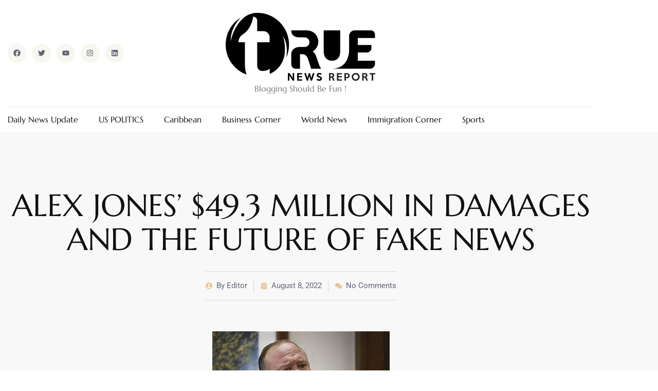

--- FILE ---
content_type: text/css
request_url: https://truenewsblog.com/wp-content/uploads/elementor/css/post-5393.css?ver=1768568263
body_size: 1919
content:
.elementor-5393 .elementor-element.elementor-element-2411c455:not(.elementor-motion-effects-element-type-background), .elementor-5393 .elementor-element.elementor-element-2411c455 > .elementor-motion-effects-container > .elementor-motion-effects-layer{background-color:var( --e-global-color-secondary );}.elementor-5393 .elementor-element.elementor-element-2411c455{transition:background 0.3s, border 0.3s, border-radius 0.3s, box-shadow 0.3s;padding:80px 15px 80px 15px;}.elementor-5393 .elementor-element.elementor-element-2411c455 > .elementor-background-overlay{transition:background 0.3s, border-radius 0.3s, opacity 0.3s;}.elementor-bc-flex-widget .elementor-5393 .elementor-element.elementor-element-60916e7e.elementor-column .elementor-widget-wrap{align-items:center;}.elementor-5393 .elementor-element.elementor-element-60916e7e.elementor-column.elementor-element[data-element_type="column"] > .elementor-widget-wrap.elementor-element-populated{align-content:center;align-items:center;}.elementor-5393 .elementor-element.elementor-element-60916e7e > .elementor-widget-wrap > .elementor-widget:not(.elementor-widget__width-auto):not(.elementor-widget__width-initial):not(:last-child):not(.elementor-absolute){margin-block-end:30px;}.elementor-bc-flex-widget .elementor-5393 .elementor-element.elementor-element-6f0a4d50.elementor-column .elementor-widget-wrap{align-items:center;}.elementor-5393 .elementor-element.elementor-element-6f0a4d50.elementor-column.elementor-element[data-element_type="column"] > .elementor-widget-wrap.elementor-element-populated{align-content:center;align-items:center;}.elementor-5393 .elementor-element.elementor-element-6f0a4d50 > .elementor-element-populated{padding:0px 30px 0px 0px;}.elementor-5393 .elementor-element.elementor-element-7ce5285c > .elementor-widget-container{margin:0px 0px -10px 0px;}.elementor-5393 .elementor-element.elementor-element-7ce5285c{text-align:start;}.elementor-5393 .elementor-element.elementor-element-7ce5285c img{width:90%;}.elementor-5393 .elementor-element.elementor-element-1e783b21{text-align:start;}.elementor-5393 .elementor-element.elementor-element-271e5f03.elementor-column > .elementor-widget-wrap{justify-content:center;}.elementor-5393 .elementor-element.elementor-element-271e5f03 > .elementor-widget-wrap > .elementor-widget:not(.elementor-widget__width-auto):not(.elementor-widget__width-initial):not(:last-child):not(.elementor-absolute){margin-block-end:0px;}.elementor-5393 .elementor-element.elementor-element-271e5f03 > .elementor-element-populated{padding:0px 40px 0px 0px;}.elementor-5393 .elementor-element.elementor-element-3056c581 > .elementor-widget-container{margin:0px 0px -10px 0px;padding:10px 10px 10px 10px;border-style:dashed;border-width:1px 1px 1px 1px;border-color:var( --e-global-color-57a29b1 );}.elementor-5393 .elementor-element.elementor-element-3056c581{text-align:center;}.elementor-5393 .elementor-element.elementor-element-3056c581 .elementor-heading-title{font-family:var( --e-global-typography-f95c007-font-family ), Sans-serif;font-size:var( --e-global-typography-f95c007-font-size );text-transform:var( --e-global-typography-f95c007-text-transform );line-height:var( --e-global-typography-f95c007-line-height );}.elementor-5393 .elementor-element.elementor-element-7c5ecdc4{width:auto;max-width:auto;}.elementor-5393 .elementor-element.elementor-element-7c5ecdc4 > .elementor-widget-container{background-color:var( --e-global-color-secondary );}.elementor-5393 .elementor-element.elementor-element-7c5ecdc4 .elementor-icon-wrapper{text-align:center;}.elementor-5393 .elementor-element.elementor-element-7c5ecdc4.elementor-view-stacked .elementor-icon{background-color:var( --e-global-color-57a29b1 );}.elementor-5393 .elementor-element.elementor-element-7c5ecdc4.elementor-view-framed .elementor-icon, .elementor-5393 .elementor-element.elementor-element-7c5ecdc4.elementor-view-default .elementor-icon{color:var( --e-global-color-57a29b1 );border-color:var( --e-global-color-57a29b1 );}.elementor-5393 .elementor-element.elementor-element-7c5ecdc4.elementor-view-framed .elementor-icon, .elementor-5393 .elementor-element.elementor-element-7c5ecdc4.elementor-view-default .elementor-icon svg{fill:var( --e-global-color-57a29b1 );}.elementor-5393 .elementor-element.elementor-element-7c5ecdc4 .elementor-icon{font-size:10px;}.elementor-5393 .elementor-element.elementor-element-7c5ecdc4 .elementor-icon svg{height:10px;}.elementor-5393 .elementor-element.elementor-element-1c74e8fb{--grid-row-gap:20px;--grid-column-gap:30px;}.elementor-5393 .elementor-element.elementor-element-1c74e8fb > .elementor-widget-container{margin:15px 0px 0px 0px;}.elementor-5393 .elementor-element.elementor-element-1c74e8fb .elementor-posts-container .elementor-post__thumbnail{padding-bottom:calc( 1 * 100% );}.elementor-5393 .elementor-element.elementor-element-1c74e8fb:after{content:"1";}.elementor-5393 .elementor-element.elementor-element-1c74e8fb .elementor-post__thumbnail__link{width:25%;}.elementor-5393 .elementor-element.elementor-element-1c74e8fb .elementor-post__text{padding:12px 0px 0px 0px;}.elementor-5393 .elementor-element.elementor-element-1c74e8fb.elementor-posts--thumbnail-left .elementor-post__thumbnail__link{margin-right:25px;}.elementor-5393 .elementor-element.elementor-element-1c74e8fb.elementor-posts--thumbnail-right .elementor-post__thumbnail__link{margin-left:25px;}.elementor-5393 .elementor-element.elementor-element-1c74e8fb.elementor-posts--thumbnail-top .elementor-post__thumbnail__link{margin-bottom:25px;}.elementor-5393 .elementor-element.elementor-element-1c74e8fb .elementor-post__title, .elementor-5393 .elementor-element.elementor-element-1c74e8fb .elementor-post__title a{color:var( --e-global-color-e5e9561 );font-family:var( --e-global-typography-df64805-font-family ), Sans-serif;font-size:var( --e-global-typography-df64805-font-size );font-weight:var( --e-global-typography-df64805-font-weight );line-height:var( --e-global-typography-df64805-line-height );}.elementor-5393 .elementor-element.elementor-element-1c74e8fb .elementor-post__title{margin-bottom:10px;}.elementor-5393 .elementor-element.elementor-element-41d36cef.elementor-column > .elementor-widget-wrap{justify-content:center;}.elementor-5393 .elementor-element.elementor-element-41d36cef > .elementor-widget-wrap > .elementor-widget:not(.elementor-widget__width-auto):not(.elementor-widget__width-initial):not(:last-child):not(.elementor-absolute){margin-block-end:0px;}.elementor-5393 .elementor-element.elementor-element-41d36cef > .elementor-element-populated{padding:0px 40px 0px 0px;}.elementor-5393 .elementor-element.elementor-element-f285ee1 > .elementor-widget-container{margin:0px 0px -10px 0px;padding:10px 10px 10px 10px;border-style:dashed;border-width:1px 1px 1px 1px;border-color:var( --e-global-color-57a29b1 );}.elementor-5393 .elementor-element.elementor-element-f285ee1{text-align:center;}.elementor-5393 .elementor-element.elementor-element-f285ee1 .elementor-heading-title{font-family:var( --e-global-typography-f95c007-font-family ), Sans-serif;font-size:var( --e-global-typography-f95c007-font-size );text-transform:var( --e-global-typography-f95c007-text-transform );line-height:var( --e-global-typography-f95c007-line-height );}.elementor-5393 .elementor-element.elementor-element-5a11ebac{width:auto;max-width:auto;}.elementor-5393 .elementor-element.elementor-element-5a11ebac > .elementor-widget-container{background-color:var( --e-global-color-secondary );}.elementor-5393 .elementor-element.elementor-element-5a11ebac .elementor-icon-wrapper{text-align:center;}.elementor-5393 .elementor-element.elementor-element-5a11ebac.elementor-view-stacked .elementor-icon{background-color:var( --e-global-color-57a29b1 );}.elementor-5393 .elementor-element.elementor-element-5a11ebac.elementor-view-framed .elementor-icon, .elementor-5393 .elementor-element.elementor-element-5a11ebac.elementor-view-default .elementor-icon{color:var( --e-global-color-57a29b1 );border-color:var( --e-global-color-57a29b1 );}.elementor-5393 .elementor-element.elementor-element-5a11ebac.elementor-view-framed .elementor-icon, .elementor-5393 .elementor-element.elementor-element-5a11ebac.elementor-view-default .elementor-icon svg{fill:var( --e-global-color-57a29b1 );}.elementor-5393 .elementor-element.elementor-element-5a11ebac .elementor-icon{font-size:10px;}.elementor-5393 .elementor-element.elementor-element-5a11ebac .elementor-icon svg{height:10px;}.elementor-5393 .elementor-element.elementor-element-6b2ad3b1.elementor-column > .elementor-widget-wrap{justify-content:center;}.elementor-5393 .elementor-element.elementor-element-6b2ad3b1 > .elementor-widget-wrap > .elementor-widget:not(.elementor-widget__width-auto):not(.elementor-widget__width-initial):not(:last-child):not(.elementor-absolute){margin-block-end:0px;}.elementor-5393 .elementor-element.elementor-element-38f6ed6e > .elementor-widget-container{margin:0px 0px -10px 0px;padding:10px 10px 10px 10px;border-style:dashed;border-width:1px 1px 1px 1px;border-color:var( --e-global-color-57a29b1 );}.elementor-5393 .elementor-element.elementor-element-38f6ed6e{text-align:center;}.elementor-5393 .elementor-element.elementor-element-38f6ed6e .elementor-heading-title{font-family:var( --e-global-typography-f95c007-font-family ), Sans-serif;font-size:var( --e-global-typography-f95c007-font-size );text-transform:var( --e-global-typography-f95c007-text-transform );line-height:var( --e-global-typography-f95c007-line-height );}.elementor-5393 .elementor-element.elementor-element-3f38c0f3{width:auto;max-width:auto;}.elementor-5393 .elementor-element.elementor-element-3f38c0f3 > .elementor-widget-container{background-color:var( --e-global-color-secondary );}.elementor-5393 .elementor-element.elementor-element-3f38c0f3 .elementor-icon-wrapper{text-align:center;}.elementor-5393 .elementor-element.elementor-element-3f38c0f3.elementor-view-stacked .elementor-icon{background-color:var( --e-global-color-57a29b1 );}.elementor-5393 .elementor-element.elementor-element-3f38c0f3.elementor-view-framed .elementor-icon, .elementor-5393 .elementor-element.elementor-element-3f38c0f3.elementor-view-default .elementor-icon{color:var( --e-global-color-57a29b1 );border-color:var( --e-global-color-57a29b1 );}.elementor-5393 .elementor-element.elementor-element-3f38c0f3.elementor-view-framed .elementor-icon, .elementor-5393 .elementor-element.elementor-element-3f38c0f3.elementor-view-default .elementor-icon svg{fill:var( --e-global-color-57a29b1 );}.elementor-5393 .elementor-element.elementor-element-3f38c0f3 .elementor-icon{font-size:10px;}.elementor-5393 .elementor-element.elementor-element-3f38c0f3 .elementor-icon svg{height:10px;}.elementor-5393 .elementor-element.elementor-element-39ec657f{margin-top:15px;margin-bottom:0px;}.elementor-5393 .elementor-element.elementor-element-65918b09 .elementor-button{background-color:var( --e-global-color-21bfb04 );font-family:var( --e-global-typography-f95c007-font-family ), Sans-serif;font-size:var( --e-global-typography-f95c007-font-size );text-transform:var( --e-global-typography-f95c007-text-transform );line-height:var( --e-global-typography-f95c007-line-height );fill:var( --e-global-color-text );color:var( --e-global-color-text );padding:8px 15px 8px 15px;}.elementor-5393 .elementor-element.elementor-element-65918b09 .elementor-button:hover, .elementor-5393 .elementor-element.elementor-element-65918b09 .elementor-button:focus{background-color:var( --e-global-color-fc28385 );color:var( --e-global-color-21bfb04 );}.elementor-5393 .elementor-element.elementor-element-65918b09{width:auto;max-width:auto;}.elementor-5393 .elementor-element.elementor-element-65918b09 > .elementor-widget-container{margin:0px 12px 12px 0px;}.elementor-5393 .elementor-element.elementor-element-65918b09 .elementor-button:hover svg, .elementor-5393 .elementor-element.elementor-element-65918b09 .elementor-button:focus svg{fill:var( --e-global-color-21bfb04 );}.elementor-5393 .elementor-element.elementor-element-2949905 .elementor-button{background-color:var( --e-global-color-21bfb04 );font-family:var( --e-global-typography-f95c007-font-family ), Sans-serif;font-size:var( --e-global-typography-f95c007-font-size );text-transform:var( --e-global-typography-f95c007-text-transform );line-height:var( --e-global-typography-f95c007-line-height );fill:var( --e-global-color-text );color:var( --e-global-color-text );padding:8px 15px 8px 15px;}.elementor-5393 .elementor-element.elementor-element-2949905 .elementor-button:hover, .elementor-5393 .elementor-element.elementor-element-2949905 .elementor-button:focus{background-color:var( --e-global-color-fc28385 );color:var( --e-global-color-21bfb04 );}.elementor-5393 .elementor-element.elementor-element-2949905{width:auto;max-width:auto;}.elementor-5393 .elementor-element.elementor-element-2949905 > .elementor-widget-container{margin:0px 12px 12px 0px;}.elementor-5393 .elementor-element.elementor-element-2949905 .elementor-button:hover svg, .elementor-5393 .elementor-element.elementor-element-2949905 .elementor-button:focus svg{fill:var( --e-global-color-21bfb04 );}.elementor-5393 .elementor-element.elementor-element-27d277f1 .elementor-button{background-color:var( --e-global-color-21bfb04 );font-family:var( --e-global-typography-f95c007-font-family ), Sans-serif;font-size:var( --e-global-typography-f95c007-font-size );text-transform:var( --e-global-typography-f95c007-text-transform );line-height:var( --e-global-typography-f95c007-line-height );fill:var( --e-global-color-text );color:var( --e-global-color-text );padding:8px 15px 8px 15px;}.elementor-5393 .elementor-element.elementor-element-27d277f1 .elementor-button:hover, .elementor-5393 .elementor-element.elementor-element-27d277f1 .elementor-button:focus{background-color:var( --e-global-color-fc28385 );color:var( --e-global-color-21bfb04 );}.elementor-5393 .elementor-element.elementor-element-27d277f1{width:auto;max-width:auto;}.elementor-5393 .elementor-element.elementor-element-27d277f1 > .elementor-widget-container{margin:0px 12px 12px 0px;}.elementor-5393 .elementor-element.elementor-element-27d277f1 .elementor-button:hover svg, .elementor-5393 .elementor-element.elementor-element-27d277f1 .elementor-button:focus svg{fill:var( --e-global-color-21bfb04 );}.elementor-5393 .elementor-element.elementor-element-2ad9d92 .elementor-button{background-color:var( --e-global-color-21bfb04 );font-family:var( --e-global-typography-f95c007-font-family ), Sans-serif;font-size:var( --e-global-typography-f95c007-font-size );text-transform:var( --e-global-typography-f95c007-text-transform );line-height:var( --e-global-typography-f95c007-line-height );fill:var( --e-global-color-text );color:var( --e-global-color-text );padding:8px 15px 8px 15px;}.elementor-5393 .elementor-element.elementor-element-2ad9d92 .elementor-button:hover, .elementor-5393 .elementor-element.elementor-element-2ad9d92 .elementor-button:focus{background-color:var( --e-global-color-fc28385 );color:var( --e-global-color-21bfb04 );}.elementor-5393 .elementor-element.elementor-element-2ad9d92{width:auto;max-width:auto;}.elementor-5393 .elementor-element.elementor-element-2ad9d92 > .elementor-widget-container{margin:0px 12px 12px 0px;}.elementor-5393 .elementor-element.elementor-element-2ad9d92 .elementor-button:hover svg, .elementor-5393 .elementor-element.elementor-element-2ad9d92 .elementor-button:focus svg{fill:var( --e-global-color-21bfb04 );}.elementor-5393 .elementor-element.elementor-element-6c133ac5 .elementor-button{background-color:var( --e-global-color-21bfb04 );font-family:var( --e-global-typography-f95c007-font-family ), Sans-serif;font-size:var( --e-global-typography-f95c007-font-size );text-transform:var( --e-global-typography-f95c007-text-transform );line-height:var( --e-global-typography-f95c007-line-height );fill:var( --e-global-color-text );color:var( --e-global-color-text );padding:8px 15px 8px 15px;}.elementor-5393 .elementor-element.elementor-element-6c133ac5 .elementor-button:hover, .elementor-5393 .elementor-element.elementor-element-6c133ac5 .elementor-button:focus{background-color:var( --e-global-color-fc28385 );color:var( --e-global-color-21bfb04 );}.elementor-5393 .elementor-element.elementor-element-6c133ac5{width:auto;max-width:auto;}.elementor-5393 .elementor-element.elementor-element-6c133ac5 > .elementor-widget-container{margin:0px 12px 12px 0px;}.elementor-5393 .elementor-element.elementor-element-6c133ac5 .elementor-button:hover svg, .elementor-5393 .elementor-element.elementor-element-6c133ac5 .elementor-button:focus svg{fill:var( --e-global-color-21bfb04 );}.elementor-5393 .elementor-element.elementor-element-53330dd1 .elementor-button{background-color:var( --e-global-color-21bfb04 );font-family:var( --e-global-typography-f95c007-font-family ), Sans-serif;font-size:var( --e-global-typography-f95c007-font-size );text-transform:var( --e-global-typography-f95c007-text-transform );line-height:var( --e-global-typography-f95c007-line-height );fill:var( --e-global-color-text );color:var( --e-global-color-text );padding:8px 15px 8px 15px;}.elementor-5393 .elementor-element.elementor-element-53330dd1 .elementor-button:hover, .elementor-5393 .elementor-element.elementor-element-53330dd1 .elementor-button:focus{background-color:var( --e-global-color-fc28385 );color:var( --e-global-color-21bfb04 );}.elementor-5393 .elementor-element.elementor-element-53330dd1{width:auto;max-width:auto;}.elementor-5393 .elementor-element.elementor-element-53330dd1 > .elementor-widget-container{margin:0px 12px 12px 0px;}.elementor-5393 .elementor-element.elementor-element-53330dd1 .elementor-button:hover svg, .elementor-5393 .elementor-element.elementor-element-53330dd1 .elementor-button:focus svg{fill:var( --e-global-color-21bfb04 );}.elementor-5393 .elementor-element.elementor-element-58f08a50 .elementor-button{background-color:var( --e-global-color-21bfb04 );font-family:var( --e-global-typography-f95c007-font-family ), Sans-serif;font-size:var( --e-global-typography-f95c007-font-size );text-transform:var( --e-global-typography-f95c007-text-transform );line-height:var( --e-global-typography-f95c007-line-height );fill:var( --e-global-color-text );color:var( --e-global-color-text );padding:8px 15px 8px 15px;}.elementor-5393 .elementor-element.elementor-element-58f08a50 .elementor-button:hover, .elementor-5393 .elementor-element.elementor-element-58f08a50 .elementor-button:focus{background-color:var( --e-global-color-fc28385 );color:var( --e-global-color-21bfb04 );}.elementor-5393 .elementor-element.elementor-element-58f08a50{width:auto;max-width:auto;}.elementor-5393 .elementor-element.elementor-element-58f08a50 > .elementor-widget-container{margin:0px 12px 12px 0px;}.elementor-5393 .elementor-element.elementor-element-58f08a50 .elementor-button:hover svg, .elementor-5393 .elementor-element.elementor-element-58f08a50 .elementor-button:focus svg{fill:var( --e-global-color-21bfb04 );}.elementor-5393 .elementor-element.elementor-element-5d4bdb11 .elementor-button{background-color:var( --e-global-color-21bfb04 );font-family:var( --e-global-typography-f95c007-font-family ), Sans-serif;font-size:var( --e-global-typography-f95c007-font-size );text-transform:var( --e-global-typography-f95c007-text-transform );line-height:var( --e-global-typography-f95c007-line-height );fill:var( --e-global-color-text );color:var( --e-global-color-text );padding:8px 15px 8px 15px;}.elementor-5393 .elementor-element.elementor-element-5d4bdb11 .elementor-button:hover, .elementor-5393 .elementor-element.elementor-element-5d4bdb11 .elementor-button:focus{background-color:var( --e-global-color-fc28385 );color:var( --e-global-color-21bfb04 );}.elementor-5393 .elementor-element.elementor-element-5d4bdb11{width:auto;max-width:auto;}.elementor-5393 .elementor-element.elementor-element-5d4bdb11 > .elementor-widget-container{margin:0px 12px 12px 0px;}.elementor-5393 .elementor-element.elementor-element-5d4bdb11 .elementor-button:hover svg, .elementor-5393 .elementor-element.elementor-element-5d4bdb11 .elementor-button:focus svg{fill:var( --e-global-color-21bfb04 );}.elementor-5393 .elementor-element.elementor-element-18543353 .elementor-button{background-color:var( --e-global-color-21bfb04 );font-family:var( --e-global-typography-f95c007-font-family ), Sans-serif;font-size:var( --e-global-typography-f95c007-font-size );text-transform:var( --e-global-typography-f95c007-text-transform );line-height:var( --e-global-typography-f95c007-line-height );fill:var( --e-global-color-text );color:var( --e-global-color-text );padding:8px 15px 8px 15px;}.elementor-5393 .elementor-element.elementor-element-18543353 .elementor-button:hover, .elementor-5393 .elementor-element.elementor-element-18543353 .elementor-button:focus{background-color:var( --e-global-color-fc28385 );color:var( --e-global-color-21bfb04 );}.elementor-5393 .elementor-element.elementor-element-18543353{width:auto;max-width:auto;}.elementor-5393 .elementor-element.elementor-element-18543353 > .elementor-widget-container{margin:0px 12px 12px 0px;}.elementor-5393 .elementor-element.elementor-element-18543353 .elementor-button:hover svg, .elementor-5393 .elementor-element.elementor-element-18543353 .elementor-button:focus svg{fill:var( --e-global-color-21bfb04 );}.elementor-5393 .elementor-element.elementor-element-4772e12c > .elementor-background-overlay{background-color:var( --e-global-color-primary );opacity:0.2;}.elementor-5393 .elementor-element.elementor-element-4772e12c{padding:15px 15px 15px 15px;}.elementor-bc-flex-widget .elementor-5393 .elementor-element.elementor-element-f70a8d0.elementor-column .elementor-widget-wrap{align-items:center;}.elementor-5393 .elementor-element.elementor-element-f70a8d0.elementor-column.elementor-element[data-element_type="column"] > .elementor-widget-wrap.elementor-element-populated{align-content:center;align-items:center;}.elementor-5393 .elementor-element.elementor-element-f70a8d0 > .elementor-element-populated{border-style:solid;border-width:0px 0px 0px 0px;border-color:#D9D9D966;}.elementor-5393 .elementor-element.elementor-element-304e0945 > .elementor-widget-container{margin:0px 0px -15px 0px;}.elementor-5393 .elementor-element.elementor-element-304e0945{text-align:start;}.elementor-bc-flex-widget .elementor-5393 .elementor-element.elementor-element-6576a6f4.elementor-column .elementor-widget-wrap{align-items:center;}.elementor-5393 .elementor-element.elementor-element-6576a6f4.elementor-column.elementor-element[data-element_type="column"] > .elementor-widget-wrap.elementor-element-populated{align-content:center;align-items:center;}.elementor-5393 .elementor-element.elementor-element-382003da .elementor-icon-list-items:not(.elementor-inline-items) .elementor-icon-list-item:not(:last-child){padding-block-end:calc(20px/2);}.elementor-5393 .elementor-element.elementor-element-382003da .elementor-icon-list-items:not(.elementor-inline-items) .elementor-icon-list-item:not(:first-child){margin-block-start:calc(20px/2);}.elementor-5393 .elementor-element.elementor-element-382003da .elementor-icon-list-items.elementor-inline-items .elementor-icon-list-item{margin-inline:calc(20px/2);}.elementor-5393 .elementor-element.elementor-element-382003da .elementor-icon-list-items.elementor-inline-items{margin-inline:calc(-20px/2);}.elementor-5393 .elementor-element.elementor-element-382003da .elementor-icon-list-items.elementor-inline-items .elementor-icon-list-item:after{inset-inline-end:calc(-20px/2);}.elementor-5393 .elementor-element.elementor-element-382003da .elementor-icon-list-item:not(:last-child):after{content:"";border-color:#ddd;}.elementor-5393 .elementor-element.elementor-element-382003da .elementor-icon-list-items:not(.elementor-inline-items) .elementor-icon-list-item:not(:last-child):after{border-block-start-style:solid;border-block-start-width:1px;}.elementor-5393 .elementor-element.elementor-element-382003da .elementor-icon-list-items.elementor-inline-items .elementor-icon-list-item:not(:last-child):after{border-inline-start-style:solid;}.elementor-5393 .elementor-element.elementor-element-382003da .elementor-inline-items .elementor-icon-list-item:not(:last-child):after{border-inline-start-width:1px;}.elementor-5393 .elementor-element.elementor-element-382003da .elementor-icon-list-icon i{transition:color 0.3s;}.elementor-5393 .elementor-element.elementor-element-382003da .elementor-icon-list-icon svg{transition:fill 0.3s;}.elementor-5393 .elementor-element.elementor-element-382003da{--e-icon-list-icon-size:14px;--icon-vertical-offset:0px;}.elementor-5393 .elementor-element.elementor-element-382003da .elementor-icon-list-item > .elementor-icon-list-text, .elementor-5393 .elementor-element.elementor-element-382003da .elementor-icon-list-item > a{font-family:var( --e-global-typography-f95c007-font-family ), Sans-serif;font-size:var( --e-global-typography-f95c007-font-size );text-transform:var( --e-global-typography-f95c007-text-transform );line-height:var( --e-global-typography-f95c007-line-height );}.elementor-5393 .elementor-element.elementor-element-382003da .elementor-icon-list-text{color:var( --e-global-color-text );transition:color 0.3s;}.elementor-5393 .elementor-element.elementor-element-382003da .elementor-icon-list-item:hover .elementor-icon-list-text{color:var( --e-global-color-fc28385 );}.elementor-5393 .elementor-element.elementor-element-1fd6d581{--grid-template-columns:repeat(0, auto);--icon-size:12px;--grid-column-gap:5px;--grid-row-gap:0px;}.elementor-5393 .elementor-element.elementor-element-1fd6d581 .elementor-widget-container{text-align:right;}.elementor-5393 .elementor-element.elementor-element-1fd6d581 .elementor-social-icon{background-color:var( --e-global-color-21bfb04 );--icon-padding:0.7em;}.elementor-5393 .elementor-element.elementor-element-1fd6d581 .elementor-social-icon i{color:var( --e-global-color-text );}.elementor-5393 .elementor-element.elementor-element-1fd6d581 .elementor-social-icon svg{fill:var( --e-global-color-text );}.elementor-5393 .elementor-element.elementor-element-1fd6d581 .elementor-icon{border-radius:100% 100% 100% 100%;}.elementor-5393 .elementor-element.elementor-element-1fd6d581 .elementor-social-icon:hover{background-color:var( --e-global-color-fc28385 );}.elementor-5393 .elementor-element.elementor-element-1fd6d581 .elementor-social-icon:hover i{color:#FFFFFF;}.elementor-5393 .elementor-element.elementor-element-1fd6d581 .elementor-social-icon:hover svg{fill:#FFFFFF;}.elementor-theme-builder-content-area{height:400px;}.elementor-location-header:before, .elementor-location-footer:before{content:"";display:table;clear:both;}@media(max-width:1024px){.elementor-5393 .elementor-element.elementor-element-7ce5285c{text-align:start;}.elementor-5393 .elementor-element.elementor-element-1e783b21{text-align:start;}.elementor-5393 .elementor-element.elementor-element-271e5f03 > .elementor-element-populated{padding:0px 0px 0px 30px;}.elementor-5393 .elementor-element.elementor-element-3056c581 .elementor-heading-title{font-size:var( --e-global-typography-f95c007-font-size );line-height:var( --e-global-typography-f95c007-line-height );}.elementor-5393 .elementor-element.elementor-element-1c74e8fb .elementor-posts-container .elementor-post__thumbnail{padding-bottom:calc( 0.85 * 100% );}.elementor-5393 .elementor-element.elementor-element-1c74e8fb:after{content:"0.85";}.elementor-5393 .elementor-element.elementor-element-1c74e8fb .elementor-post__title, .elementor-5393 .elementor-element.elementor-element-1c74e8fb .elementor-post__title a{font-size:var( --e-global-typography-df64805-font-size );line-height:var( --e-global-typography-df64805-line-height );}.elementor-5393 .elementor-element.elementor-element-41d36cef > .elementor-element-populated{padding:40px 30px 0px 0px;}.elementor-5393 .elementor-element.elementor-element-f285ee1 .elementor-heading-title{font-size:var( --e-global-typography-f95c007-font-size );line-height:var( --e-global-typography-f95c007-line-height );}.elementor-5393 .elementor-element.elementor-element-6b2ad3b1 > .elementor-element-populated{padding:40px 0px 0px 30px;}.elementor-5393 .elementor-element.elementor-element-38f6ed6e .elementor-heading-title{font-size:var( --e-global-typography-f95c007-font-size );line-height:var( --e-global-typography-f95c007-line-height );}.elementor-5393 .elementor-element.elementor-element-65918b09 .elementor-button{font-size:var( --e-global-typography-f95c007-font-size );line-height:var( --e-global-typography-f95c007-line-height );}.elementor-5393 .elementor-element.elementor-element-2949905 .elementor-button{font-size:var( --e-global-typography-f95c007-font-size );line-height:var( --e-global-typography-f95c007-line-height );}.elementor-5393 .elementor-element.elementor-element-27d277f1 .elementor-button{font-size:var( --e-global-typography-f95c007-font-size );line-height:var( --e-global-typography-f95c007-line-height );}.elementor-5393 .elementor-element.elementor-element-2ad9d92 .elementor-button{font-size:var( --e-global-typography-f95c007-font-size );line-height:var( --e-global-typography-f95c007-line-height );}.elementor-5393 .elementor-element.elementor-element-6c133ac5 .elementor-button{font-size:var( --e-global-typography-f95c007-font-size );line-height:var( --e-global-typography-f95c007-line-height );}.elementor-5393 .elementor-element.elementor-element-53330dd1 .elementor-button{font-size:var( --e-global-typography-f95c007-font-size );line-height:var( --e-global-typography-f95c007-line-height );}.elementor-5393 .elementor-element.elementor-element-58f08a50 .elementor-button{font-size:var( --e-global-typography-f95c007-font-size );line-height:var( --e-global-typography-f95c007-line-height );}.elementor-5393 .elementor-element.elementor-element-5d4bdb11 .elementor-button{font-size:var( --e-global-typography-f95c007-font-size );line-height:var( --e-global-typography-f95c007-line-height );}.elementor-5393 .elementor-element.elementor-element-18543353 .elementor-button{font-size:var( --e-global-typography-f95c007-font-size );line-height:var( --e-global-typography-f95c007-line-height );}.elementor-5393 .elementor-element.elementor-element-f70a8d0 > .elementor-element-populated{border-width:0px 0px 1px 0px;margin:0px 0px 10px 0px;--e-column-margin-right:0px;--e-column-margin-left:0px;padding:0px 0px 10px 0px;}.elementor-5393 .elementor-element.elementor-element-304e0945{text-align:center;}.elementor-5393 .elementor-element.elementor-element-382003da .elementor-icon-list-item > .elementor-icon-list-text, .elementor-5393 .elementor-element.elementor-element-382003da .elementor-icon-list-item > a{font-size:var( --e-global-typography-f95c007-font-size );line-height:var( --e-global-typography-f95c007-line-height );}}@media(max-width:767px){.elementor-5393 .elementor-element.elementor-element-39cb2b99{margin-top:0px;margin-bottom:0px;padding:0px 0px 0px 0px;}.elementor-5393 .elementor-element.elementor-element-6f0a4d50 > .elementor-element-populated{margin:0px 0px 30px 0px;--e-column-margin-right:0px;--e-column-margin-left:0px;padding:0% 0% 0% 0%;}.elementor-5393 .elementor-element.elementor-element-7ce5285c{text-align:center;}.elementor-5393 .elementor-element.elementor-element-7ce5285c img{width:50%;}.elementor-5393 .elementor-element.elementor-element-1e783b21{text-align:center;}.elementor-5393 .elementor-element.elementor-element-271e5f03 > .elementor-element-populated{margin:0px 0px 50px 0px;--e-column-margin-right:0px;--e-column-margin-left:0px;padding:0px 0px 0px 0px;}.elementor-5393 .elementor-element.elementor-element-3056c581 .elementor-heading-title{font-size:var( --e-global-typography-f95c007-font-size );line-height:var( --e-global-typography-f95c007-line-height );}.elementor-5393 .elementor-element.elementor-element-1c74e8fb .elementor-posts-container .elementor-post__thumbnail{padding-bottom:calc( 0.75 * 100% );}.elementor-5393 .elementor-element.elementor-element-1c74e8fb:after{content:"0.75";}.elementor-5393 .elementor-element.elementor-element-1c74e8fb .elementor-post__thumbnail__link{width:30%;}.elementor-5393 .elementor-element.elementor-element-1c74e8fb .elementor-post__title, .elementor-5393 .elementor-element.elementor-element-1c74e8fb .elementor-post__title a{font-size:var( --e-global-typography-df64805-font-size );line-height:var( --e-global-typography-df64805-line-height );}.elementor-5393 .elementor-element.elementor-element-41d36cef > .elementor-element-populated{margin:0px 0px 50px 0px;--e-column-margin-right:0px;--e-column-margin-left:0px;padding:0px 0px 0px 0px;}.elementor-5393 .elementor-element.elementor-element-f285ee1 .elementor-heading-title{font-size:var( --e-global-typography-f95c007-font-size );line-height:var( --e-global-typography-f95c007-line-height );}.elementor-5393 .elementor-element.elementor-element-6b2ad3b1 > .elementor-element-populated{padding:0px 0px 0px 0px;}.elementor-5393 .elementor-element.elementor-element-38f6ed6e .elementor-heading-title{font-size:var( --e-global-typography-f95c007-font-size );line-height:var( --e-global-typography-f95c007-line-height );}.elementor-5393 .elementor-element.elementor-element-65918b09 .elementor-button{font-size:var( --e-global-typography-f95c007-font-size );line-height:var( --e-global-typography-f95c007-line-height );}.elementor-5393 .elementor-element.elementor-element-2949905 .elementor-button{font-size:var( --e-global-typography-f95c007-font-size );line-height:var( --e-global-typography-f95c007-line-height );}.elementor-5393 .elementor-element.elementor-element-27d277f1 .elementor-button{font-size:var( --e-global-typography-f95c007-font-size );line-height:var( --e-global-typography-f95c007-line-height );}.elementor-5393 .elementor-element.elementor-element-2ad9d92 .elementor-button{font-size:var( --e-global-typography-f95c007-font-size );line-height:var( --e-global-typography-f95c007-line-height );}.elementor-5393 .elementor-element.elementor-element-6c133ac5 .elementor-button{font-size:var( --e-global-typography-f95c007-font-size );line-height:var( --e-global-typography-f95c007-line-height );}.elementor-5393 .elementor-element.elementor-element-53330dd1 .elementor-button{font-size:var( --e-global-typography-f95c007-font-size );line-height:var( --e-global-typography-f95c007-line-height );}.elementor-5393 .elementor-element.elementor-element-58f08a50 .elementor-button{font-size:var( --e-global-typography-f95c007-font-size );line-height:var( --e-global-typography-f95c007-line-height );}.elementor-5393 .elementor-element.elementor-element-5d4bdb11 .elementor-button{font-size:var( --e-global-typography-f95c007-font-size );line-height:var( --e-global-typography-f95c007-line-height );}.elementor-5393 .elementor-element.elementor-element-18543353 .elementor-button{font-size:var( --e-global-typography-f95c007-font-size );line-height:var( --e-global-typography-f95c007-line-height );}.elementor-5393 .elementor-element.elementor-element-304e0945{text-align:center;}.elementor-5393 .elementor-element.elementor-element-6576a6f4 > .elementor-element-populated{padding:8px 0px 0px 0px;}.elementor-5393 .elementor-element.elementor-element-382003da .elementor-icon-list-item > .elementor-icon-list-text, .elementor-5393 .elementor-element.elementor-element-382003da .elementor-icon-list-item > a{font-size:var( --e-global-typography-f95c007-font-size );line-height:var( --e-global-typography-f95c007-line-height );}.elementor-5393 .elementor-element.elementor-element-1fd6d581 .elementor-widget-container{text-align:center;}.elementor-5393 .elementor-element.elementor-element-1fd6d581 > .elementor-widget-container{margin:15px 0px 0px 0px;padding:0px 0px 0px 0px;}.elementor-5393 .elementor-element.elementor-element-1fd6d581{--grid-column-gap:6px;}}@media(max-width:1024px) and (min-width:768px){.elementor-5393 .elementor-element.elementor-element-6f0a4d50{width:50%;}.elementor-5393 .elementor-element.elementor-element-271e5f03{width:50%;}.elementor-5393 .elementor-element.elementor-element-41d36cef{width:50%;}.elementor-5393 .elementor-element.elementor-element-6b2ad3b1{width:50%;}.elementor-5393 .elementor-element.elementor-element-f70a8d0{width:100%;}.elementor-5393 .elementor-element.elementor-element-6576a6f4{width:70%;}.elementor-5393 .elementor-element.elementor-element-7ec54be2{width:30%;}}

--- FILE ---
content_type: text/css
request_url: https://truenewsblog.com/wp-content/uploads/elementor/css/post-5521.css?ver=1768568528
body_size: 2114
content:
.elementor-5521 .elementor-element.elementor-element-7bf157fc:not(.elementor-motion-effects-element-type-background), .elementor-5521 .elementor-element.elementor-element-7bf157fc > .elementor-motion-effects-container > .elementor-motion-effects-layer{background-color:var( --e-global-color-ad41708 );}.elementor-5521 .elementor-element.elementor-element-7bf157fc{transition:background 0.3s, border 0.3s, border-radius 0.3s, box-shadow 0.3s;margin-top:0px;margin-bottom:110px;padding:110px 15px 110px 15px;}.elementor-5521 .elementor-element.elementor-element-7bf157fc > .elementor-background-overlay{transition:background 0.3s, border-radius 0.3s, opacity 0.3s;}.elementor-5521 .elementor-element.elementor-element-4365192.elementor-column > .elementor-widget-wrap{justify-content:center;}.elementor-5521 .elementor-element.elementor-element-4365192 > .elementor-widget-wrap > .elementor-widget:not(.elementor-widget__width-auto):not(.elementor-widget__width-initial):not(:last-child):not(.elementor-absolute){margin-block-end:18px;}.elementor-5521 .elementor-element.elementor-element-4365192 > .elementor-element-populated{transition:background 0.3s, border 0.3s, border-radius 0.3s, box-shadow 0.3s;}.elementor-5521 .elementor-element.elementor-element-4365192 > .elementor-element-populated > .elementor-background-overlay{transition:background 0.3s, border-radius 0.3s, opacity 0.3s;}.elementor-5521 .elementor-element.elementor-element-4f443a42{text-align:center;}.elementor-5521 .elementor-element.elementor-element-4696c985{width:auto;max-width:auto;}.elementor-5521 .elementor-element.elementor-element-4696c985 > .elementor-widget-container{margin:10px 0px 10px 0px;padding:15px 0px 15px 0px;border-style:solid;border-width:1px 0px 1px 0px;border-color:var( --e-global-color-57a29b1 );}.elementor-5521 .elementor-element.elementor-element-4696c985 .elementor-icon-list-items:not(.elementor-inline-items) .elementor-icon-list-item:not(:last-child){padding-bottom:calc(25px/2);}.elementor-5521 .elementor-element.elementor-element-4696c985 .elementor-icon-list-items:not(.elementor-inline-items) .elementor-icon-list-item:not(:first-child){margin-top:calc(25px/2);}.elementor-5521 .elementor-element.elementor-element-4696c985 .elementor-icon-list-items.elementor-inline-items .elementor-icon-list-item{margin-right:calc(25px/2);margin-left:calc(25px/2);}.elementor-5521 .elementor-element.elementor-element-4696c985 .elementor-icon-list-items.elementor-inline-items{margin-right:calc(-25px/2);margin-left:calc(-25px/2);}body.rtl .elementor-5521 .elementor-element.elementor-element-4696c985 .elementor-icon-list-items.elementor-inline-items .elementor-icon-list-item:after{left:calc(-25px/2);}body:not(.rtl) .elementor-5521 .elementor-element.elementor-element-4696c985 .elementor-icon-list-items.elementor-inline-items .elementor-icon-list-item:after{right:calc(-25px/2);}.elementor-5521 .elementor-element.elementor-element-4696c985 .elementor-icon-list-item:not(:last-child):after{content:"";border-color:var( --e-global-color-57a29b1 );}.elementor-5521 .elementor-element.elementor-element-4696c985 .elementor-icon-list-items:not(.elementor-inline-items) .elementor-icon-list-item:not(:last-child):after{border-top-style:solid;border-top-width:1px;}.elementor-5521 .elementor-element.elementor-element-4696c985 .elementor-icon-list-items.elementor-inline-items .elementor-icon-list-item:not(:last-child):after{border-left-style:solid;}.elementor-5521 .elementor-element.elementor-element-4696c985 .elementor-inline-items .elementor-icon-list-item:not(:last-child):after{border-left-width:1px;}.elementor-5521 .elementor-element.elementor-element-4696c985 .elementor-icon-list-icon i{color:var( --e-global-color-primary );font-size:13px;}.elementor-5521 .elementor-element.elementor-element-4696c985 .elementor-icon-list-icon svg{fill:var( --e-global-color-primary );--e-icon-list-icon-size:13px;}.elementor-5521 .elementor-element.elementor-element-4696c985 .elementor-icon-list-icon{width:13px;}body:not(.rtl) .elementor-5521 .elementor-element.elementor-element-4696c985 .elementor-icon-list-text{padding-left:8px;}body.rtl .elementor-5521 .elementor-element.elementor-element-4696c985 .elementor-icon-list-text{padding-right:8px;}.elementor-5521 .elementor-element.elementor-element-4696c985 .elementor-icon-list-text, .elementor-5521 .elementor-element.elementor-element-4696c985 .elementor-icon-list-text a{color:var( --e-global-color-text );}.elementor-5521 .elementor-element.elementor-element-18d361f1 > .elementor-widget-container{margin:50px 0px 0px 0px;}.elementor-5521 .elementor-element.elementor-element-12df91dc{margin-top:0px;margin-bottom:110px;padding:0px 15px 0px 15px;}.elementor-5521 .elementor-element.elementor-element-1decbd29 > .elementor-widget-wrap > .elementor-widget:not(.elementor-widget__width-auto):not(.elementor-widget__width-initial):not(:last-child):not(.elementor-absolute){margin-block-end:18px;}.elementor-5521 .elementor-element.elementor-element-1decbd29 > .elementor-element-populated{margin:0px 30px 0px 0px;--e-column-margin-right:30px;--e-column-margin-left:0px;}.elementor-5521 .elementor-element.elementor-element-3a37037b > .elementor-widget-container{margin:0px 0px -10px 0px;}.elementor-5521 .elementor-element.elementor-element-55e2f37a > .elementor-widget-container{margin:0px 0px 20px 0px;}.elementor-5521 .elementor-element.elementor-element-55e2f37a .elementor-icon-list-icon i{color:var( --e-global-color-primary );font-size:15px;}.elementor-5521 .elementor-element.elementor-element-55e2f37a .elementor-icon-list-icon svg{fill:var( --e-global-color-primary );--e-icon-list-icon-size:15px;}.elementor-5521 .elementor-element.elementor-element-55e2f37a .elementor-icon-list-icon{width:15px;}body:not(.rtl) .elementor-5521 .elementor-element.elementor-element-55e2f37a .elementor-icon-list-text{padding-left:12px;}body.rtl .elementor-5521 .elementor-element.elementor-element-55e2f37a .elementor-icon-list-text{padding-right:12px;}.elementor-5521 .elementor-element.elementor-element-55e2f37a .elementor-icon-list-text, .elementor-5521 .elementor-element.elementor-element-55e2f37a .elementor-icon-list-text a{color:var( --e-global-color-text );}.elementor-5521 .elementor-element.elementor-element-55e2f37a .elementor-icon-list-item{font-family:var( --e-global-typography-92b0a2d-font-family ), Sans-serif;font-size:var( --e-global-typography-92b0a2d-font-size );font-weight:var( --e-global-typography-92b0a2d-font-weight );line-height:var( --e-global-typography-92b0a2d-line-height );}.elementor-5521 .elementor-element.elementor-element-523a75e1 > .elementor-widget-container{margin:0px 0px 20px 0px;}.elementor-5521 .elementor-element.elementor-element-523a75e1{--grid-side-margin:10px;--grid-column-gap:10px;--grid-row-gap:10px;}.elementor-5521 .elementor-element.elementor-element-523a75e1 .elementor-share-btn{font-size:calc(0.8px * 10);height:5em;}.elementor-5521 .elementor-element.elementor-element-523a75e1 .elementor-share-btn__icon{--e-share-buttons-icon-size:1.6em;}.elementor-5521 .elementor-element.elementor-element-523a75e1 .elementor-share-btn__title{font-family:var( --e-global-typography-ba6914a-font-family ), Sans-serif;font-size:var( --e-global-typography-ba6914a-font-size );font-weight:var( --e-global-typography-ba6914a-font-weight );}.elementor-5521 .elementor-element.elementor-element-114a7fd0 > .elementor-widget-container{background-color:#FAFAFA;margin:0px 0px 40px 0px;padding:40px 40px 32px 40px;}.elementor-5521 .elementor-element.elementor-element-114a7fd0 .elementor-author-box__avatar img{width:100px;height:100px;}body.rtl .elementor-5521 .elementor-element.elementor-element-114a7fd0.elementor-author-box--layout-image-left .elementor-author-box__avatar,
					 body:not(.rtl) .elementor-5521 .elementor-element.elementor-element-114a7fd0:not(.elementor-author-box--layout-image-above) .elementor-author-box__avatar{margin-right:20px;margin-left:0;}body:not(.rtl) .elementor-5521 .elementor-element.elementor-element-114a7fd0.elementor-author-box--layout-image-right .elementor-author-box__avatar,
					 body.rtl .elementor-5521 .elementor-element.elementor-element-114a7fd0:not(.elementor-author-box--layout-image-above) .elementor-author-box__avatar{margin-left:20px;margin-right:0;}.elementor-5521 .elementor-element.elementor-element-114a7fd0.elementor-author-box--layout-image-above .elementor-author-box__avatar{margin-bottom:20px;}.elementor-5521 .elementor-element.elementor-element-114a7fd0 .elementor-author-box__name{font-family:var( --e-global-typography-accent-font-family ), Sans-serif;font-size:var( --e-global-typography-accent-font-size );font-weight:var( --e-global-typography-accent-font-weight );line-height:var( --e-global-typography-accent-line-height );margin-bottom:12px;}.elementor-5521 .elementor-element.elementor-element-114a7fd0 .elementor-author-box__bio{font-family:var( --e-global-typography-f500460-font-family ), Sans-serif;font-size:var( --e-global-typography-f500460-font-size );font-weight:var( --e-global-typography-f500460-font-weight );line-height:var( --e-global-typography-f500460-line-height );margin-bottom:0px;}.elementor-5521 .elementor-element.elementor-element-114a7fd0 .elementor-author-box__button{color:var( --e-global-color-accent );border-color:var( --e-global-color-accent );background-color:#02010100;font-family:var( --e-global-typography-ba6914a-font-family ), Sans-serif;font-size:var( --e-global-typography-ba6914a-font-size );font-weight:var( --e-global-typography-ba6914a-font-weight );line-height:var( --e-global-typography-ba6914a-line-height );border-width:0px;border-radius:0px;padding:20px 0px 0px 0px;}.elementor-5521 .elementor-element.elementor-element-114a7fd0 .elementor-author-box__button:hover{border-color:var( --e-global-color-fc28385 );color:var( --e-global-color-fc28385 );}.elementor-5521 .elementor-element.elementor-element-78977573{--divider-border-style:solid;--divider-color:#AFAFAF2E;--divider-border-width:1px;}.elementor-5521 .elementor-element.elementor-element-78977573 .elementor-divider-separator{width:100%;}.elementor-5521 .elementor-element.elementor-element-78977573 .elementor-divider{padding-block-start:10px;padding-block-end:10px;}.elementor-5521 .elementor-element.elementor-element-28e1a2ae > .elementor-widget-container{padding:20px 0px 0px 0px;}.elementor-5521 .elementor-element.elementor-element-27920670 > .elementor-widget-container{margin:60px 0px 0px 0px;}.elementor-5521 .elementor-element.elementor-element-27920670 span.post-navigation__prev--label{color:var( --e-global-color-primary );}.elementor-5521 .elementor-element.elementor-element-27920670 span.post-navigation__next--label{color:var( --e-global-color-primary );}.elementor-5521 .elementor-element.elementor-element-27920670 span.post-navigation__prev--label, .elementor-5521 .elementor-element.elementor-element-27920670 span.post-navigation__next--label{font-family:var( --e-global-typography-f95c007-font-family ), Sans-serif;font-size:var( --e-global-typography-f95c007-font-size );text-transform:var( --e-global-typography-f95c007-text-transform );}.elementor-5521 .elementor-element.elementor-element-27920670 span.post-navigation__prev--title, .elementor-5521 .elementor-element.elementor-element-27920670 span.post-navigation__next--title{color:var( --e-global-color-e5e9561 );font-family:var( --e-global-typography-df64805-font-family ), Sans-serif;font-size:var( --e-global-typography-df64805-font-size );font-weight:var( --e-global-typography-df64805-font-weight );}.elementor-5521 .elementor-element.elementor-element-27920670 span.post-navigation__prev--title:hover, .elementor-5521 .elementor-element.elementor-element-27920670 span.post-navigation__next--title:hover{color:var( --e-global-color-fc28385 );}.elementor-5521 .elementor-element.elementor-element-27920670 .post-navigation__arrow-wrapper{color:var( --e-global-color-primary );fill:var( --e-global-color-primary );font-size:30px;}.elementor-5521 .elementor-element.elementor-element-27920670 .post-navigation__arrow-wrapper:hover{color:var( --e-global-color-fc28385 );fill:var( --e-global-color-fc28385 );}.elementor-5521 .elementor-element.elementor-element-27920670 .elementor-post-navigation__link a {gap:15px;}.elementor-5521 .elementor-element.elementor-element-4ed4ef0e.elementor-column > .elementor-widget-wrap{justify-content:center;}.elementor-5521 .elementor-element.elementor-element-4ed4ef0e > .elementor-widget-wrap > .elementor-widget:not(.elementor-widget__width-auto):not(.elementor-widget__width-initial):not(:last-child):not(.elementor-absolute){margin-block-end:0px;}.elementor-5521 .elementor-element.elementor-element-48fb7317{margin-top:0px;margin-bottom:50px;}.elementor-5521 .elementor-element.elementor-element-76a39a10.elementor-column > .elementor-widget-wrap{justify-content:center;}.elementor-5521 .elementor-element.elementor-element-76a39a10 > .elementor-widget-wrap > .elementor-widget:not(.elementor-widget__width-auto):not(.elementor-widget__width-initial):not(:last-child):not(.elementor-absolute){margin-block-end:0px;}.elementor-5521 .elementor-element.elementor-element-76a39a10 > .elementor-element-populated{margin:0px 0px 0px 40px;--e-column-margin-right:0px;--e-column-margin-left:40px;}.elementor-5521 .elementor-element.elementor-element-54e5ba36 > .elementor-widget-container{margin:0px 0px -10px 0px;padding:10px 10px 10px 10px;border-style:dashed;border-width:1px 1px 1px 1px;border-color:var( --e-global-color-57a29b1 );}.elementor-5521 .elementor-element.elementor-element-54e5ba36{text-align:center;}.elementor-5521 .elementor-element.elementor-element-54e5ba36 .elementor-heading-title{font-family:var( --e-global-typography-f95c007-font-family ), Sans-serif;font-size:var( --e-global-typography-f95c007-font-size );text-transform:var( --e-global-typography-f95c007-text-transform );line-height:var( --e-global-typography-f95c007-line-height );}.elementor-5521 .elementor-element.elementor-element-4fa9a5d9{width:auto;max-width:auto;}.elementor-5521 .elementor-element.elementor-element-4fa9a5d9 > .elementor-widget-container{background-color:var( --e-global-color-21bfb04 );}.elementor-5521 .elementor-element.elementor-element-4fa9a5d9 .elementor-icon-wrapper{text-align:center;}.elementor-5521 .elementor-element.elementor-element-4fa9a5d9.elementor-view-stacked .elementor-icon{background-color:var( --e-global-color-57a29b1 );}.elementor-5521 .elementor-element.elementor-element-4fa9a5d9.elementor-view-framed .elementor-icon, .elementor-5521 .elementor-element.elementor-element-4fa9a5d9.elementor-view-default .elementor-icon{color:var( --e-global-color-57a29b1 );border-color:var( --e-global-color-57a29b1 );}.elementor-5521 .elementor-element.elementor-element-4fa9a5d9.elementor-view-framed .elementor-icon, .elementor-5521 .elementor-element.elementor-element-4fa9a5d9.elementor-view-default .elementor-icon svg{fill:var( --e-global-color-57a29b1 );}.elementor-5521 .elementor-element.elementor-element-4fa9a5d9 .elementor-icon{font-size:10px;}.elementor-5521 .elementor-element.elementor-element-4fa9a5d9 .elementor-icon svg{height:10px;}.elementor-5521 .elementor-element.elementor-element-2685db1{--grid-row-gap:30px;--grid-column-gap:30px;}.elementor-5521 .elementor-element.elementor-element-2685db1 > .elementor-widget-container{margin:15px 0px 0px 0px;}.elementor-5521 .elementor-element.elementor-element-2685db1 .elementor-posts-container .elementor-post__thumbnail{padding-bottom:calc( 1 * 100% );}.elementor-5521 .elementor-element.elementor-element-2685db1:after{content:"1";}.elementor-5521 .elementor-element.elementor-element-2685db1 .elementor-post__thumbnail__link{width:25%;}.elementor-5521 .elementor-element.elementor-element-2685db1 .elementor-post__meta-data span + span:before{content:".";}.elementor-5521 .elementor-element.elementor-element-2685db1 .elementor-post__text{padding:12px 0px 0px 0px;}.elementor-5521 .elementor-element.elementor-element-2685db1.elementor-posts--thumbnail-left .elementor-post__thumbnail__link{margin-right:30px;}.elementor-5521 .elementor-element.elementor-element-2685db1.elementor-posts--thumbnail-right .elementor-post__thumbnail__link{margin-left:30px;}.elementor-5521 .elementor-element.elementor-element-2685db1.elementor-posts--thumbnail-top .elementor-post__thumbnail__link{margin-bottom:30px;}.elementor-5521 .elementor-element.elementor-element-2685db1 .elementor-post__title, .elementor-5521 .elementor-element.elementor-element-2685db1 .elementor-post__title a{color:var( --e-global-color-e5e9561 );font-family:var( --e-global-typography-ba6914a-font-family ), Sans-serif;font-size:var( --e-global-typography-ba6914a-font-size );font-weight:var( --e-global-typography-ba6914a-font-weight );line-height:var( --e-global-typography-ba6914a-line-height );}.elementor-5521 .elementor-element.elementor-element-2685db1 .elementor-post__title{margin-bottom:10px;}.elementor-5521 .elementor-element.elementor-element-2685db1 .elementor-post__meta-data{color:var( --e-global-color-d345fd2 );font-family:var( --e-global-typography-f95c007-font-family ), Sans-serif;font-size:var( --e-global-typography-f95c007-font-size );text-transform:var( --e-global-typography-f95c007-text-transform );line-height:var( --e-global-typography-f95c007-line-height );}.elementor-5521 .elementor-element.elementor-element-4d1623ac{margin-top:0px;margin-bottom:50px;}.elementor-5521 .elementor-element.elementor-element-cd3330f.elementor-column > .elementor-widget-wrap{justify-content:center;}.elementor-5521 .elementor-element.elementor-element-cd3330f > .elementor-widget-wrap > .elementor-widget:not(.elementor-widget__width-auto):not(.elementor-widget__width-initial):not(:last-child):not(.elementor-absolute){margin-block-end:0px;}.elementor-5521 .elementor-element.elementor-element-74c0e001 > .elementor-widget-container{margin:0px 0px -10px 0px;padding:10px 10px 10px 10px;border-style:dashed;border-width:1px 1px 1px 1px;border-color:var( --e-global-color-57a29b1 );}.elementor-5521 .elementor-element.elementor-element-74c0e001{text-align:center;}.elementor-5521 .elementor-element.elementor-element-74c0e001 .elementor-heading-title{font-family:var( --e-global-typography-f95c007-font-family ), Sans-serif;font-size:var( --e-global-typography-f95c007-font-size );text-transform:var( --e-global-typography-f95c007-text-transform );line-height:var( --e-global-typography-f95c007-line-height );}.elementor-5521 .elementor-element.elementor-element-65d9af57{width:auto;max-width:auto;}.elementor-5521 .elementor-element.elementor-element-65d9af57 > .elementor-widget-container{background-color:var( --e-global-color-21bfb04 );}.elementor-5521 .elementor-element.elementor-element-65d9af57 .elementor-icon-wrapper{text-align:center;}.elementor-5521 .elementor-element.elementor-element-65d9af57.elementor-view-stacked .elementor-icon{background-color:var( --e-global-color-57a29b1 );}.elementor-5521 .elementor-element.elementor-element-65d9af57.elementor-view-framed .elementor-icon, .elementor-5521 .elementor-element.elementor-element-65d9af57.elementor-view-default .elementor-icon{color:var( --e-global-color-57a29b1 );border-color:var( --e-global-color-57a29b1 );}.elementor-5521 .elementor-element.elementor-element-65d9af57.elementor-view-framed .elementor-icon, .elementor-5521 .elementor-element.elementor-element-65d9af57.elementor-view-default .elementor-icon svg{fill:var( --e-global-color-57a29b1 );}.elementor-5521 .elementor-element.elementor-element-65d9af57 .elementor-icon{font-size:10px;}.elementor-5521 .elementor-element.elementor-element-65d9af57 .elementor-icon svg{height:10px;}.elementor-5521 .elementor-element.elementor-element-42161d88{--grid-template-columns:repeat(0, auto);--icon-size:17px;--grid-column-gap:9px;--grid-row-gap:10px;}.elementor-5521 .elementor-element.elementor-element-42161d88 .elementor-widget-container{text-align:center;}.elementor-5521 .elementor-element.elementor-element-42161d88 > .elementor-widget-container{margin:15px 0px 0px 0px;padding:0px 30px 0px 30px;}.elementor-5521 .elementor-element.elementor-element-42161d88 .elementor-social-icon{background-color:#02010100;--icon-padding:0.65em;border-style:solid;border-width:1px 1px 1px 1px;border-color:var( --e-global-color-57a29b1 );}.elementor-5521 .elementor-element.elementor-element-42161d88 .elementor-social-icon i{color:var( --e-global-color-text );}.elementor-5521 .elementor-element.elementor-element-42161d88 .elementor-social-icon svg{fill:var( --e-global-color-text );}.elementor-5521 .elementor-element.elementor-element-42161d88 .elementor-icon{border-radius:100% 100% 100% 100%;}.elementor-5521 .elementor-element.elementor-element-42161d88 .elementor-social-icon:hover{background-color:var( --e-global-color-fc28385 );border-color:var( --e-global-color-fc28385 );}.elementor-5521 .elementor-element.elementor-element-42161d88 .elementor-social-icon:hover i{color:var( --e-global-color-21bfb04 );}.elementor-5521 .elementor-element.elementor-element-42161d88 .elementor-social-icon:hover svg{fill:var( --e-global-color-21bfb04 );}@media(max-width:1024px){.elementor-5521 .elementor-element.elementor-element-1decbd29 > .elementor-element-populated{margin:0px 0px 0px 0px;--e-column-margin-right:0px;--e-column-margin-left:0px;padding:0px 0px 80px 0px;}.elementor-5521 .elementor-element.elementor-element-55e2f37a > .elementor-widget-container{margin:4px 0px 10px 0px;}.elementor-5521 .elementor-element.elementor-element-55e2f37a .elementor-icon-list-item{font-size:var( --e-global-typography-92b0a2d-font-size );line-height:var( --e-global-typography-92b0a2d-line-height );} .elementor-5521 .elementor-element.elementor-element-523a75e1{--grid-side-margin:10px;--grid-column-gap:10px;--grid-row-gap:10px;--grid-bottom-margin:10px;}.elementor-5521 .elementor-element.elementor-element-523a75e1 .elementor-share-btn__title{font-size:var( --e-global-typography-ba6914a-font-size );}.elementor-5521 .elementor-element.elementor-element-114a7fd0 .elementor-author-box__name{font-size:var( --e-global-typography-accent-font-size );line-height:var( --e-global-typography-accent-line-height );}.elementor-5521 .elementor-element.elementor-element-114a7fd0 .elementor-author-box__bio{font-size:var( --e-global-typography-f500460-font-size );line-height:var( --e-global-typography-f500460-line-height );}.elementor-5521 .elementor-element.elementor-element-114a7fd0 .elementor-author-box__button{font-size:var( --e-global-typography-ba6914a-font-size );line-height:var( --e-global-typography-ba6914a-line-height );}.elementor-5521 .elementor-element.elementor-element-27920670 span.post-navigation__prev--label, .elementor-5521 .elementor-element.elementor-element-27920670 span.post-navigation__next--label{font-size:var( --e-global-typography-f95c007-font-size );}.elementor-5521 .elementor-element.elementor-element-27920670 span.post-navigation__prev--title, .elementor-5521 .elementor-element.elementor-element-27920670 span.post-navigation__next--title{font-size:var( --e-global-typography-df64805-font-size );}.elementor-5521 .elementor-element.elementor-element-4ed4ef0e > .elementor-element-populated{padding:0px 150px 0px 150px;}.elementor-5521 .elementor-element.elementor-element-54e5ba36 .elementor-heading-title{font-size:var( --e-global-typography-f95c007-font-size );line-height:var( --e-global-typography-f95c007-line-height );}.elementor-5521 .elementor-element.elementor-element-2685db1 .elementor-post__title, .elementor-5521 .elementor-element.elementor-element-2685db1 .elementor-post__title a{font-size:var( --e-global-typography-ba6914a-font-size );line-height:var( --e-global-typography-ba6914a-line-height );}.elementor-5521 .elementor-element.elementor-element-2685db1 .elementor-post__meta-data{font-size:var( --e-global-typography-f95c007-font-size );line-height:var( --e-global-typography-f95c007-line-height );}.elementor-5521 .elementor-element.elementor-element-74c0e001 .elementor-heading-title{font-size:var( --e-global-typography-f95c007-font-size );line-height:var( --e-global-typography-f95c007-line-height );}}@media(min-width:768px){.elementor-5521 .elementor-element.elementor-element-1decbd29{width:70%;}.elementor-5521 .elementor-element.elementor-element-4ed4ef0e{width:30%;}}@media(max-width:1024px) and (min-width:768px){.elementor-5521 .elementor-element.elementor-element-1decbd29{width:100%;}.elementor-5521 .elementor-element.elementor-element-4ed4ef0e{width:100%;}}@media(max-width:767px){.elementor-5521 .elementor-element.elementor-element-7bf157fc{margin-top:0px;margin-bottom:100px;padding:100px 15px 100px 15px;}.elementor-5521 .elementor-element.elementor-element-4365192 > .elementor-element-populated{padding:0px 0px 0px 0px;}.elementor-5521 .elementor-element.elementor-element-4696c985 .elementor-icon-list-items:not(.elementor-inline-items) .elementor-icon-list-item:not(:last-child){padding-bottom:calc(15px/2);}.elementor-5521 .elementor-element.elementor-element-4696c985 .elementor-icon-list-items:not(.elementor-inline-items) .elementor-icon-list-item:not(:first-child){margin-top:calc(15px/2);}.elementor-5521 .elementor-element.elementor-element-4696c985 .elementor-icon-list-items.elementor-inline-items .elementor-icon-list-item{margin-right:calc(15px/2);margin-left:calc(15px/2);}.elementor-5521 .elementor-element.elementor-element-4696c985 .elementor-icon-list-items.elementor-inline-items{margin-right:calc(-15px/2);margin-left:calc(-15px/2);}body.rtl .elementor-5521 .elementor-element.elementor-element-4696c985 .elementor-icon-list-items.elementor-inline-items .elementor-icon-list-item:after{left:calc(-15px/2);}body:not(.rtl) .elementor-5521 .elementor-element.elementor-element-4696c985 .elementor-icon-list-items.elementor-inline-items .elementor-icon-list-item:after{right:calc(-15px/2);}.elementor-5521 .elementor-element.elementor-element-4696c985 .elementor-icon-list-icon{width:16px;}.elementor-5521 .elementor-element.elementor-element-4696c985 .elementor-icon-list-icon i{font-size:16px;}.elementor-5521 .elementor-element.elementor-element-4696c985 .elementor-icon-list-icon svg{--e-icon-list-icon-size:16px;}.elementor-5521 .elementor-element.elementor-element-12df91dc{margin-top:0px;margin-bottom:100px;}.elementor-5521 .elementor-element.elementor-element-55e2f37a .elementor-icon-list-item{font-size:var( --e-global-typography-92b0a2d-font-size );line-height:var( --e-global-typography-92b0a2d-line-height );} .elementor-5521 .elementor-element.elementor-element-523a75e1{--grid-side-margin:10px;--grid-column-gap:10px;--grid-row-gap:10px;--grid-bottom-margin:10px;}.elementor-5521 .elementor-element.elementor-element-523a75e1{--grid-row-gap:10px;--grid-bottom-margin:10px;}.elementor-5521 .elementor-element.elementor-element-523a75e1 .elementor-share-btn__title{font-size:var( --e-global-typography-ba6914a-font-size );}.elementor-5521 .elementor-element.elementor-element-114a7fd0 > .elementor-widget-container{padding:25px 25px 22px 25px;}.elementor-5521 .elementor-element.elementor-element-114a7fd0 .elementor-author-box__avatar img{width:80px;height:80px;}.elementor-5521 .elementor-element.elementor-element-114a7fd0 .elementor-author-box__name{font-size:var( --e-global-typography-accent-font-size );line-height:var( --e-global-typography-accent-line-height );}.elementor-5521 .elementor-element.elementor-element-114a7fd0 .elementor-author-box__bio{font-size:var( --e-global-typography-f500460-font-size );line-height:var( --e-global-typography-f500460-line-height );}.elementor-5521 .elementor-element.elementor-element-114a7fd0 .elementor-author-box__button{font-size:var( --e-global-typography-ba6914a-font-size );line-height:var( --e-global-typography-ba6914a-line-height );}.elementor-5521 .elementor-element.elementor-element-27920670 span.post-navigation__prev--label, .elementor-5521 .elementor-element.elementor-element-27920670 span.post-navigation__next--label{font-size:var( --e-global-typography-f95c007-font-size );}.elementor-5521 .elementor-element.elementor-element-27920670 span.post-navigation__prev--title, .elementor-5521 .elementor-element.elementor-element-27920670 span.post-navigation__next--title{font-size:var( --e-global-typography-df64805-font-size );}.elementor-5521 .elementor-element.elementor-element-27920670 .post-navigation__arrow-wrapper{font-size:20px;}.elementor-5521 .elementor-element.elementor-element-4ed4ef0e > .elementor-element-populated{padding:0px 0px 0px 0px;}.elementor-5521 .elementor-element.elementor-element-54e5ba36 .elementor-heading-title{font-size:var( --e-global-typography-f95c007-font-size );line-height:var( --e-global-typography-f95c007-line-height );}.elementor-5521 .elementor-element.elementor-element-2685db1 .elementor-posts-container .elementor-post__thumbnail{padding-bottom:calc( 1 * 100% );}.elementor-5521 .elementor-element.elementor-element-2685db1:after{content:"1";}.elementor-5521 .elementor-element.elementor-element-2685db1 .elementor-post__thumbnail__link{width:32%;}.elementor-5521 .elementor-element.elementor-element-2685db1 .elementor-post__title, .elementor-5521 .elementor-element.elementor-element-2685db1 .elementor-post__title a{font-size:var( --e-global-typography-ba6914a-font-size );line-height:var( --e-global-typography-ba6914a-line-height );}.elementor-5521 .elementor-element.elementor-element-2685db1 .elementor-post__meta-data{font-size:var( --e-global-typography-f95c007-font-size );line-height:var( --e-global-typography-f95c007-line-height );}.elementor-5521 .elementor-element.elementor-element-74c0e001 .elementor-heading-title{font-size:var( --e-global-typography-f95c007-font-size );line-height:var( --e-global-typography-f95c007-line-height );}}